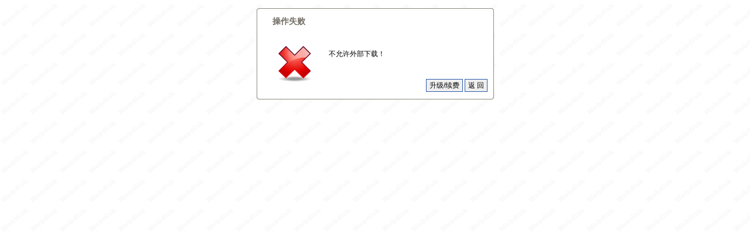

--- FILE ---
content_type: text/html; charset=gb2312
request_url: http://3.3adisk.com/ContentPane.aspx?down=ok&filepath=jsvdbbs/%d5%ef%b6%cf%d1%a7%b5%da7%b0%e6.pdf
body_size: 3333
content:

<!DOCTYPE HTML PUBLIC "-//W3C//DTD HTML 4.0 Transitional//EN" >
<HTML>
	<HEAD>
	<link href="style/blue/style.css" rel="stylesheet" type="text/css">
	</HEAD>
	<body>
		<form><br>
								  <TABLE cellSpacing="0" cellPadding="0" width="405" align="center">
                                    <TR>
                                      <TD width="5"><IMG height="5" src="pics/wenbenkuan_01.gif" width="5"></TD>
                                      <TD width="874" background="pics/wenbenkuan_02.gif"><IMG height="5" src="pics/wenbenkuan_02.gif" width="5"></TD>
                                      <TD><IMG height="5" src="pics/wenbenkuan_03.gif" width="5"></TD>
                                    </TR>
                                    <TR>
                                      <TD background="pics/wenbenkuan_04.gif">&nbsp;</TD>
                                      <TD class="tablebg" background="pics/wenbenkuan_05.gif"><TABLE width="100%">
                                          <TR>
                                            <TD width="100%" class="tabletop">操作失败</TD>
                                          </TR>
                                          <TR class="tablebg">
                                            <TD><TABLE width="100%" height="107"
											border="0" align="center" cellPadding="2" cellSpacing="1">
                                                <TR >
                                                  <TD width="119" height="20" rowspan="2" valign="middle"><div align="center"><img src="pics/err.gif" width="64" height="64"></div></TD>
                                                  <TD width="326" height="64" valign="middle">不允许外部下载！                                                    </TD>
                                                </TR>
                                                <TR >
                                                  <TD height="24" valign="middle"><div align="right">
                                                    <input class="btn" type="button" name="Submit" value=" 升级/续费 " onClick="javascript:document.location.href ='pay.aspx';" >
                                                    <input class="btn" type="button" name="Submit" value=" 返 回 " onClick="javascript:history.go(-1);">
                                                  </div></TD>
                                                </TR>
                                            </TABLE></TD>
                                          </TR>
                                      </TABLE></TD>
                                      <TD width="5" background="pics/wenbenkuan_06.gif"><IMG height="5" src="pics/wenbenkuan_06.gif" width="5"></TD>
                                    </TR>
                                    <TR>
                                      <TD><IMG height="5" src="pics/wenbenkuan_07.gif" width="5"></TD>
                                      <TD background="pics/wenbenkuan_08.gif"><IMG height="5" src="pics/wenbenkuan_08.gif" width="5"></TD>
                                      <TD><IMG height="5" src="pics/wenbenkuan_09.gif" width="5"></TD>
                                    </TR>
                              </TABLE>
		</form>
	</body>
</HTML>


--- FILE ---
content_type: text/css
request_url: http://3.3adisk.com/style/blue/style.css
body_size: 2771
content:

body {
	margin-left: 0px;
	margin-top: 0px;
	margin-right: 0px;
	margin-bottom: 0px;
   SCROLLBAR-FACE-COLOR: #758FDD;
	SCROLLBAR-HIGHLIGHT-COLOR: #758FDD;
	SCROLLBAR-SHADOW-COLOR: #758FDD;
	SCROLLBAR-3DLIGHT-COLOR: #758FDD;
	SCROLLBAR-ARROW-COLOR: #B2BFE5;
	SCROLLBAR-TRACK-COLOR: #B2BFE5;
	SCROLLBAR-DARKSHADOW-COLOR: #758FDD;
	BACKGROUND-IMAGE: url(water.gif);
	background-attachment: fixed;
	background-repeat: repeat;
	font-size: 12;
	font-family: Arial;
}
.tableborder1 {width : 98%; border:1px none inherit; background-color : #6596D6;}
.tablebody1 {background-color : #FFFFFF;}
.tablebody2 {background-color : #E4E8EF;} 
TD {
	FONT-SIZE: 12px; LINE-HEIGHT: 15px; FONT-FAMILY: Arial, Helvetica, sans-serif
}
TH {
	FONT-WEIGHT: bold; FONT-SIZE: 12px; COLOR: #716d63; BORDER-BOTTOM: #000099 1px solid; BACKGROUND-COLOR: #e4f6ff
}
A:link {
	COLOR: #000000; TEXT-DECORATION: none
}
A:visited {
	COLOR: #000000; TEXT-DECORATION: none
}
A:hover {
	COLOR: #0000FF; TEXT-DECORATION: underline
}
A:active {
	COLOR: #993300; TEXT-DECORATION: none
}
.kuan {
	BORDER-RIGHT: #cccccc 1px solid; BORDER-TOP: #cccccc 1px solid; FONT-SIZE: 12px; BORDER-LEFT: #cccccc 1px solid; COLOR: #666666; BORDER-BOTTOM: #cccccc 1px solid;
}
.btn {
BORDER-RIGHT: #2C59AA 1px solid; PADDING-RIGHT: 2px; BORDER-TOP: 
#2C59AA 1px solid; PADDING-LEFT: 2px; FONT-SIZE: 12px; FILTER: 
progid:DXImageTransform.Microsoft.Gradient(GradientType=0, 
StartColorStr=#ffffff, EndColorStr=#C3DAF5); BORDER-LEFT: #2C59AA 
1px solid; CURSOR: hand; COLOR: black; PADDING-TOP: 2px; 
BORDER-BOTTOM: #2C59AA 1px solid
}
.tabletop {
	border-bottom: 1 dashed #BBBBBB;
	HEIGHT: 20px;FONT-WEIGHT: bold;color:#716D63;PADDING-LEFT: 20px;TEXT-ALIGN: left;
	font-size: 14px;
	padding-bottom: 8px;
	padding-top: 8px;
}
.TreeView 
{ 
  cursor:default;
  padding-top: 10px;
  padding-left: 10px;
} 
.TreeNode
{ 
  font-family: sans-serif; 
  font-size: 12px; 
  padding: 2px; 
  padding-left: 3px; 
  padding-right: 3px; 
  cursor:default;
} 

.HoverTreeNode 
{ 
  font-family: sans-serif, arial, verdana; 
  font-size: 12px; 
  padding: 2px; 
  padding-left: 3px; 
  padding-right: 3px; 
  background-color: #b8d0f3; 
  cursor: hand; 
} 

.SelectedTreeNode 
{ 
  font-family: sans-serif, arial, verdana; 
  font-size: 12px; 
  border: 1px solid #2f95dd; 
  padding: 1px; 
  padding-left: 2px; 
  padding-right: 2px; 
  background-color: #b8d0f3; 
  cursor: hand; 
} 
.GridBody {
	border-color: #a6bbd0;border-style: solid;border-width: 1px;
	background:#a6bbd0;color:#000000;PADDING-LEFT: 30px;
}
.GridBody td{
border-width: 1px; 
border-bottom-color:#a6bbd0; 
border-top-color: #a6bbd0; 
border-left-color:#a6bbd0; 
border-right-color:#a6bbd0
}
.GridHead {
	background:#65a4db;color:#FFFFFF;PADDING-LEFT: 30px;height:25px;
}
.GridHead a:link,.GridHead a:visited {
	color:#FFFFFF;
}
.GridLine {
	background:#FFFFFF;height:25px;
}
.GridItem {
	background:#FFFFFF;height:25px;
}
.GridMove {
	background:#e8f0ff;height:25px;
}
.TopHeader { font-size: 14px; width: 100%; height: 75px; color: #fff; text-align: left; margin:0px; padding: 0px;}
.TopHeader H1 {
	FONT-WEIGHT: normal; FONT-SIZE: 20px; FLOAT: left; MARGIN: 0px; WIDTH: 240px; COLOR: #fff; PADDING-TOP: 20px;PADDING-LEFT: 20px; FONT-FAMILY: "黑体"; HEIGHT: 41px; TEXT-ALIGN: left
}
.SpaceMenu1 { background: url("menu1.gif");background-repeat: no-repeat;}
.SpaceMenu2 { background: url("menu2.gif");background-repeat: no-repeat;}
.pagenumber {
	MARGIN: 0px auto; TEXT-DECORATION: none
}
.pagenumber A {
	PADDING-RIGHT: 6px;PADDING-LEFT: 6px; BACKGROUND: #ddecfe; PADDING-BOTTOM: 2px; VERTICAL-ALIGN: middle;MARGIN-RIGHT: 1px; PADDING-TOP: 2px;
}
.pagenumber A:hover {
	BACKGROUND: #6cacf5; COLOR: #ffffff;TEXT-DECORATION: none;
}
.butdiv
{border-color:#2f95dd; border-width:1px; border-style:solid;background-color: #b8d0f3;cursor: pointer;}
.tip {
	border: 1 solid #C4C4C4;
	background: #FFFFC6;
	padding: 8 8 8 8;
	text-align: left;
	}
.picklist {
	padding: 5 0 5 20;
	text-align: left;
	}
.top {
	background-image: url(top_mid_gao.gif);
	background-repeat: repeat;
	height: 79px;
}
.logo {
	background-image: url(top_left_gao.gif);
	background-repeat: no-repeat;
	background-position: left;
	background-attachment: fixed;
}
.subNav {
	background-image: url(top_right_gao.gif);
	wid\/th: 743px;
	height: 79px;
	background-repeat: no-repeat;
	background-position: right;
}
.flash {
	width: 540px;
	float: left;
	padding-left: 0px;
	padding-top: 2px;
}

.menu_mouseover {
	font-family: "宋体";
	font-size: 12px;
	font-style: normal;
	font-weight: normal;
	color: #000000;
	text-decoration: none;
	background-image: url(top_nav.gif);
	background-repeat: no-repeat;
}

.menu_mouseout {
	background-image: url(nav_mid.gif);
	background-repeat: repeat;
	font-family: "宋体";
	font-size: 12px;
	font-weight: normal;
	color: #000000;
	text-decoration: none;
}
.top_font {
	font-family: "宋体";
	font-size: 12px;
	font-style: normal;
	font-weight: normal;
	color: #000000;
	text-decoration: none;
	background-image: url(nav_mid.gif);
	background-repeat: repeat;
}
.top_font a {
	font-family: "宋体";
	font-size: 12px;
	font-style: normal;
	font-weight: normal;
	color: #000000;
	text-decoration: none;
	
}
.left_nav {
	background-image: url(nav_left.gif);
	wi\/dth: 204px;
	height: 30px;
}
.right_nav {
	background-image: url(nav_right.gif);
	wi\/dth: 460px;
	height: 30px;
	color: #264597;
	font-family: "宋体";
	font-size: 12px;
}
#weizhi {
	width: 160px;
	padding-left: 10px;
	padding-top: 9px;
	font-family: "宋体";
	font-size: 12px;
	color: #264597;
}
#weizhi a {
	text-decoration: none;
	color: #264597;
	font-size: 12px;

}

.main_bg {
	background-image: url(bg.gif);
	background-repeat: repeat-x;
	background-position: top;
}
.left_bg {
	background-color: #e0e5f8;
	border-right-width: 1px;
	border-right-style: solid;
	border-right-color: #29499e;
}
.ditu {
	background-image: url(left_bg.gif);
	background-repeat: repeat-x;
	background-position: bottom;
}
.left_link {
	font-size: 12px;
	color: #244393;
	padding-left: 10px;
	padding-bottom: 2px;
}
.left_link a {
	font-size: 12px;
	color: #244393;
	text-decoration: none;
}
.left_link a:hover {
	font-size: 12px;
	color: #FF9900;
	text-decoration: none;
}

.tree {
	border: 1px solid #8bcffc;
	background-color: #FFFFFF;!important
}
.title_left {
	background-image: url(biao.gif);
	height: 28px;
	background-repeat: no-repeat;
	padding-left: 20px;
	background-position: center;
}
.title_font1 {
	font-family: "宋体";
	font-size: 12px;
	color: #dc8713;
	line-height: 30px;
	padding-left: 30px;
}
.title_font2 {
	font-size: 12px;
	color: #e30504;
	text-align: center;
	line-height: 20px;
}

.title_font {
	color: #5989c7;
	font-size: 14px;
	font-weight: bold;
	border-bottom-width: 1px;
	border-bottom-style: dashed;
	border-bottom-color: #5989c7;
}
.anniu1 {
	background-image: url(zhcz.gif);
	background-repeat: no-repeat;
	background-position: center;
	border: 0px none #006600;
	width: 76px;
	height: 25px;
	CURSOR: hand;
}
.anniu2 {
	background-image: url(xfls.gif);
	background-repeat: no-repeat;
	background-position: center;
	border: 0px none #006600;
	width: 100px;
	height: 25px;
	CURSOR: hand;
}
#msg th {
	color: #3b67ae;
	font-size: 12px;
	font-weight: bold;
	background-color: ebeeff;
	line-height: 26px;
	border-bottom-width: 1px;
	border-bottom-style: solid;
	border-bottom-color: #b9c7f6;
	border-right-width: 1px;
	border-right-style: solid;
	border-right-color: #b9c7f6;
	padding-left: 30px;
	
}
#msg {
	border: 1px solid #b9c7f6;
	border-collapse:collapse;
}
#msg td {
	border-bottom-width: 1px;
	border-bottom-style: solid;
	border-bottom-color: #b9c7f6;
	border-right-width: 1px;
	border-right-style: solid;
	border-right-color: #b9c7f6;
	font-size: 12px;
	color: #3a66af;
	text-align: center;
}
.list li {
	list-style-image: url(biao2.gif);
	font-size: 12px;
	color: #050608;
	font-weight: normal;
	line-height: 200%;
	border-bottom-width: 1px;
	border-bottom-style: dashed;
	border-bottom-color: #d3dbff;
}
.midbak{
	background-image: url(nav_mid.gif);
}
#header {
	BORDER-RIGHT: black 0px solid; PADDING-RIGHT: 0px; BORDER-TOP: black 0px solid; PADDING-LEFT: 0px; FONT-SIZE: 0.9em; PADDING-BOTTOM: 0px; BORDER-LEFT: black 0px solid; WIDTH: 100%; PADDING-TOP: 0px; BORDER-BOTTOM: black 0px solid; FONT-FAMILY: Arial, Sans-serif; BORDER-COLLAPSE: collapse; HEIGHT: 100%; spacing: 0; border-spacing: 0px
}
.lybak{
	background-color: #F7F8FD;
}
.ListTop { BACKGROUND-COLOR: #e4f6ff }
.ListLine { BACKGROUND-COLOR: #909090 }